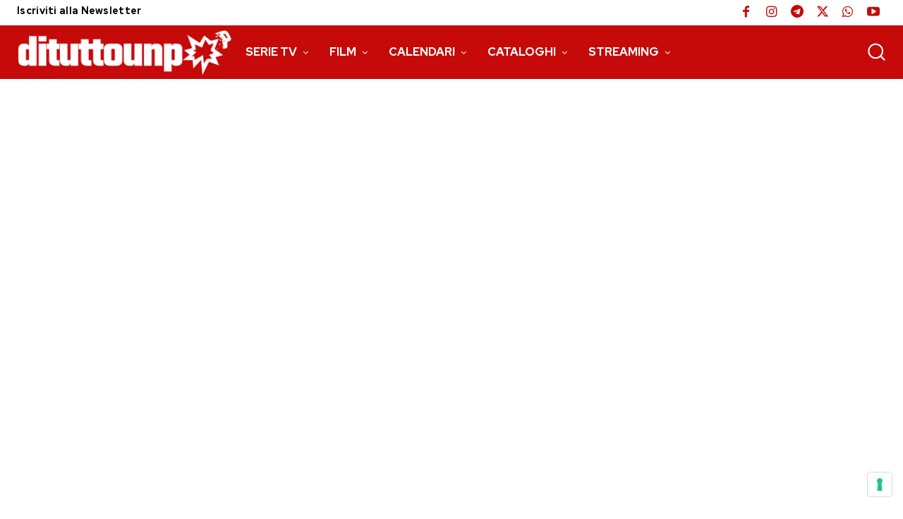

--- FILE ---
content_type: text/html; charset=utf-8
request_url: https://www.google.com/recaptcha/api2/aframe
body_size: 266
content:
<!DOCTYPE HTML><html><head><meta http-equiv="content-type" content="text/html; charset=UTF-8"></head><body><script nonce="34PcOM3sH60q44RwLnv7ag">/** Anti-fraud and anti-abuse applications only. See google.com/recaptcha */ try{var clients={'sodar':'https://pagead2.googlesyndication.com/pagead/sodar?'};window.addEventListener("message",function(a){try{if(a.source===window.parent){var b=JSON.parse(a.data);var c=clients[b['id']];if(c){var d=document.createElement('img');d.src=c+b['params']+'&rc='+(localStorage.getItem("rc::a")?sessionStorage.getItem("rc::b"):"");window.document.body.appendChild(d);sessionStorage.setItem("rc::e",parseInt(sessionStorage.getItem("rc::e")||0)+1);localStorage.setItem("rc::h",'1768453739683');}}}catch(b){}});window.parent.postMessage("_grecaptcha_ready", "*");}catch(b){}</script></body></html>

--- FILE ---
content_type: text/css; charset=utf-8
request_url: https://www.dituttounpop.it/wp-content/cache/min/1/wp-content/uploads/fonts/12fc39218892062909ae32c36419b6bc/font.css?ver=1747471756
body_size: 42
content:
@font-face{font-family:'Red Hat Display';font-style:normal;font-weight:400;font-display:swap;src:url(https://www.dituttounpop.it/wp-content/uploads/fonts/12fc39218892062909ae32c36419b6bc/red-hat-display--v14-normal-400.woff2?c=1681538202) format('woff2');unicode-range:U+0100-02AF,U+1E00-1EFF,U+2020,U+20A0-20AB,U+20AD-20CF,U+2113,U+2C60-2C7F,U+A720-A7FF}@font-face{font-family:'Red Hat Display';font-style:normal;font-weight:400;font-display:swap;src:url(https://www.dituttounpop.it/wp-content/uploads/fonts/12fc39218892062909ae32c36419b6bc/red-hat-display-latin-v14-normal-400.woff2?c=1681538202) format('woff2');unicode-range:U+0000-00FF,U+0131,U+0152-0153,U+02BB-02BC,U+02C6,U+02DA,U+02DC,U+2000-206F,U+2074,U+20AC,U+2122,U+2191,U+2193,U+2212,U+2215,U+FEFF,U+FFFD}@font-face{font-family:'Red Hat Display';font-style:normal;font-weight:500;font-display:swap;src:url(https://www.dituttounpop.it/wp-content/uploads/fonts/12fc39218892062909ae32c36419b6bc/red-hat-display--v14-normal-400.woff2?c=1681538202) format('woff2');unicode-range:U+0100-02AF,U+1E00-1EFF,U+2020,U+20A0-20AB,U+20AD-20CF,U+2113,U+2C60-2C7F,U+A720-A7FF}@font-face{font-family:'Red Hat Display';font-style:normal;font-weight:500;font-display:swap;src:url(https://www.dituttounpop.it/wp-content/uploads/fonts/12fc39218892062909ae32c36419b6bc/red-hat-display-latin-v14-normal-400.woff2?c=1681538202) format('woff2');unicode-range:U+0000-00FF,U+0131,U+0152-0153,U+02BB-02BC,U+02C6,U+02DA,U+02DC,U+2000-206F,U+2074,U+20AC,U+2122,U+2191,U+2193,U+2212,U+2215,U+FEFF,U+FFFD}@font-face{font-family:'Red Hat Display';font-style:normal;font-weight:600;font-display:swap;src:url(https://www.dituttounpop.it/wp-content/uploads/fonts/12fc39218892062909ae32c36419b6bc/red-hat-display--v14-normal-400.woff2?c=1681538202) format('woff2');unicode-range:U+0100-02AF,U+1E00-1EFF,U+2020,U+20A0-20AB,U+20AD-20CF,U+2113,U+2C60-2C7F,U+A720-A7FF}@font-face{font-family:'Red Hat Display';font-style:normal;font-weight:600;font-display:swap;src:url(https://www.dituttounpop.it/wp-content/uploads/fonts/12fc39218892062909ae32c36419b6bc/red-hat-display-latin-v14-normal-400.woff2?c=1681538202) format('woff2');unicode-range:U+0000-00FF,U+0131,U+0152-0153,U+02BB-02BC,U+02C6,U+02DA,U+02DC,U+2000-206F,U+2074,U+20AC,U+2122,U+2191,U+2193,U+2212,U+2215,U+FEFF,U+FFFD}@font-face{font-family:'Red Hat Display';font-style:normal;font-weight:700;font-display:swap;src:url(https://www.dituttounpop.it/wp-content/uploads/fonts/12fc39218892062909ae32c36419b6bc/red-hat-display--v14-normal-400.woff2?c=1681538202) format('woff2');unicode-range:U+0100-02AF,U+1E00-1EFF,U+2020,U+20A0-20AB,U+20AD-20CF,U+2113,U+2C60-2C7F,U+A720-A7FF}@font-face{font-family:'Red Hat Display';font-style:normal;font-weight:700;font-display:swap;src:url(https://www.dituttounpop.it/wp-content/uploads/fonts/12fc39218892062909ae32c36419b6bc/red-hat-display-latin-v14-normal-400.woff2?c=1681538202) format('woff2');unicode-range:U+0000-00FF,U+0131,U+0152-0153,U+02BB-02BC,U+02C6,U+02DA,U+02DC,U+2000-206F,U+2074,U+20AC,U+2122,U+2191,U+2193,U+2212,U+2215,U+FEFF,U+FFFD}@font-face{font-family:'Red Hat Display';font-style:normal;font-weight:900;font-display:swap;src:url(https://www.dituttounpop.it/wp-content/uploads/fonts/12fc39218892062909ae32c36419b6bc/red-hat-display--v14-normal-400.woff2?c=1681538202) format('woff2');unicode-range:U+0100-02AF,U+1E00-1EFF,U+2020,U+20A0-20AB,U+20AD-20CF,U+2113,U+2C60-2C7F,U+A720-A7FF}@font-face{font-family:'Red Hat Display';font-style:normal;font-weight:900;font-display:swap;src:url(https://www.dituttounpop.it/wp-content/uploads/fonts/12fc39218892062909ae32c36419b6bc/red-hat-display-latin-v14-normal-400.woff2?c=1681538202) format('woff2');unicode-range:U+0000-00FF,U+0131,U+0152-0153,U+02BB-02BC,U+02C6,U+02DA,U+02DC,U+2000-206F,U+2074,U+20AC,U+2122,U+2191,U+2193,U+2212,U+2215,U+FEFF,U+FFFD}@font-face{font-family:'Zilla Slab';font-style:italic;font-weight:400;font-display:swap;src:url(https://www.dituttounpop.it/wp-content/uploads/fonts/12fc39218892062909ae32c36419b6bc/zilla-slab--v11-italic-400.woff2?c=1681538202) format('woff2');unicode-range:U+0100-02AF,U+1E00-1EFF,U+2020,U+20A0-20AB,U+20AD-20CF,U+2113,U+2C60-2C7F,U+A720-A7FF}@font-face{font-family:'Zilla Slab';font-style:italic;font-weight:400;font-display:swap;src:url(https://www.dituttounpop.it/wp-content/uploads/fonts/12fc39218892062909ae32c36419b6bc/zilla-slab-latin-v11-italic-400.woff2?c=1681538202) format('woff2');unicode-range:U+0000-00FF,U+0131,U+0152-0153,U+02BB-02BC,U+02C6,U+02DA,U+02DC,U+2000-206F,U+2074,U+20AC,U+2122,U+2191,U+2193,U+2212,U+2215,U+FEFF,U+FFFD}@font-face{font-family:'Zilla Slab';font-style:normal;font-weight:400;font-display:swap;src:url(https://www.dituttounpop.it/wp-content/uploads/fonts/12fc39218892062909ae32c36419b6bc/zilla-slab--v11-normal-400.woff2?c=1681538202) format('woff2');unicode-range:U+0100-02AF,U+1E00-1EFF,U+2020,U+20A0-20AB,U+20AD-20CF,U+2113,U+2C60-2C7F,U+A720-A7FF}@font-face{font-family:'Zilla Slab';font-style:normal;font-weight:400;font-display:swap;src:url(https://www.dituttounpop.it/wp-content/uploads/fonts/12fc39218892062909ae32c36419b6bc/zilla-slab-latin-v11-normal-400.woff2?c=1681538202) format('woff2');unicode-range:U+0000-00FF,U+0131,U+0152-0153,U+02BB-02BC,U+02C6,U+02DA,U+02DC,U+2000-206F,U+2074,U+20AC,U+2122,U+2191,U+2193,U+2212,U+2215,U+FEFF,U+FFFD}@font-face{font-family:'Zilla Slab';font-style:normal;font-weight:500;font-display:swap;src:url(https://www.dituttounpop.it/wp-content/uploads/fonts/12fc39218892062909ae32c36419b6bc/zilla-slab--v11-normal-500.woff2?c=1681538202) format('woff2');unicode-range:U+0100-02AF,U+1E00-1EFF,U+2020,U+20A0-20AB,U+20AD-20CF,U+2113,U+2C60-2C7F,U+A720-A7FF}@font-face{font-family:'Zilla Slab';font-style:normal;font-weight:500;font-display:swap;src:url(https://www.dituttounpop.it/wp-content/uploads/fonts/12fc39218892062909ae32c36419b6bc/zilla-slab-latin-v11-normal-500.woff2?c=1681538202) format('woff2');unicode-range:U+0000-00FF,U+0131,U+0152-0153,U+02BB-02BC,U+02C6,U+02DA,U+02DC,U+2000-206F,U+2074,U+20AC,U+2122,U+2191,U+2193,U+2212,U+2215,U+FEFF,U+FFFD}@font-face{font-family:'Zilla Slab';font-style:normal;font-weight:700;font-display:swap;src:url(https://www.dituttounpop.it/wp-content/uploads/fonts/12fc39218892062909ae32c36419b6bc/zilla-slab--v11-normal-700.woff2?c=1681538202) format('woff2');unicode-range:U+0100-02AF,U+1E00-1EFF,U+2020,U+20A0-20AB,U+20AD-20CF,U+2113,U+2C60-2C7F,U+A720-A7FF}@font-face{font-family:'Zilla Slab';font-style:normal;font-weight:700;font-display:swap;src:url(https://www.dituttounpop.it/wp-content/uploads/fonts/12fc39218892062909ae32c36419b6bc/zilla-slab-latin-v11-normal-700.woff2?c=1681538202) format('woff2');unicode-range:U+0000-00FF,U+0131,U+0152-0153,U+02BB-02BC,U+02C6,U+02DA,U+02DC,U+2000-206F,U+2074,U+20AC,U+2122,U+2191,U+2193,U+2212,U+2215,U+FEFF,U+FFFD}